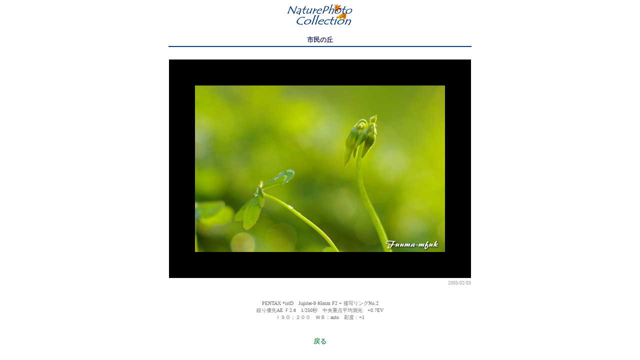

--- FILE ---
content_type: text/html
request_url: http://fuuma-mfuk.com/gallery/wa-north/akiba050203/01.htm
body_size: 1158
content:
<!DOCTYPE HTML PUBLIC "-//W3C//DTD HTML 4.01 Transitional//EN">
<!-- saved from url=(0067)http://www.geocities.co.jp/SilkRoad-Forest/1580/nara-takami-eda.htm -->
<!-- saved from url=(0066)http://www.geocities.co.jp/SilkRoad-Forest/1580/wa-kada-suiren.htm --><HTML><HEAD><TITLE>護摩壇山周辺</TITLE>
<META http-equiv="Content-Type" content="text/html; charset=Shift_JIS">
<META content="IBM WebSphere Studio Homepage Builder Version 7.0.0.0 for Windows" name="GENERATOR">
<META http-equiv="Content-Style-Type" content="text/css">
<STYLE type="text/css">
<!--
BODY {
	SCROLLBAR-FACE-COLOR: #ffffff; SCROLLBAR-HIGHLIGHT-COLOR: #ffffff; SCROLLBAR-SHADOW-COLOR: #ffffff; SCROLLBAR-3DLIGHT-COLOR: #004080; SCROLLBAR-ARROW-COLOR: #004080; SCROLLBAR-TRACK-COLOR: #004080; SCROLLBAR-DARKSHADOW-COLOR: #004080
}
TR {
	SCROLLBAR-FACE-COLOR: #ffffff; SCROLLBAR-HIGHLIGHT-COLOR: #ffffff; SCROLLBAR-SHADOW-COLOR: #ffffff; SCROLLBAR-3DLIGHT-COLOR: #004080; SCROLLBAR-ARROW-COLOR: #004080; SCROLLBAR-TRACK-COLOR: #004080; SCROLLBAR-DARKSHADOW-COLOR: #004080
}
TD {
	SCROLLBAR-FACE-COLOR: #ffffff; SCROLLBAR-HIGHLIGHT-COLOR: #ffffff; SCROLLBAR-SHADOW-COLOR: #ffffff; SCROLLBAR-3DLIGHT-COLOR: #004080; SCROLLBAR-ARROW-COLOR: #004080; SCROLLBAR-TRACK-COLOR: #004080; SCROLLBAR-DARKSHADOW-COLOR: #004080
}
TEXTAREA {
	SCROLLBAR-FACE-COLOR: #ffffff; SCROLLBAR-HIGHLIGHT-COLOR: #ffffff; SCROLLBAR-SHADOW-COLOR: #ffffff; SCROLLBAR-3DLIGHT-COLOR: #004080; SCROLLBAR-ARROW-COLOR: #004080; SCROLLBAR-TRACK-COLOR: #004080; SCROLLBAR-DARKSHADOW-COLOR: #004080
}
INPUT {
	SCROLLBAR-FACE-COLOR: #ffffff; SCROLLBAR-HIGHLIGHT-COLOR: #ffffff; SCROLLBAR-SHADOW-COLOR: #ffffff; SCROLLBAR-3DLIGHT-COLOR: #004080; SCROLLBAR-ARROW-COLOR: #004080; SCROLLBAR-TRACK-COLOR: #004080; SCROLLBAR-DARKSHADOW-COLOR: #004080
}
BUTTON {
	SCROLLBAR-FACE-COLOR: #ffffff; SCROLLBAR-HIGHLIGHT-COLOR: #ffffff; SCROLLBAR-SHADOW-COLOR: #ffffff; SCROLLBAR-3DLIGHT-COLOR: #004080; SCROLLBAR-ARROW-COLOR: #004080; SCROLLBAR-TRACK-COLOR: #004080; SCROLLBAR-DARKSHADOW-COLOR: #004080
}
BODY {
	TEXT-DECORATION: none
;}
A {
	TEXT-DECORATION: none
;}
-->
</style>
</HEAD>
<BODY text="#2b365e" vlink="#2670a6" link="#449163" bgcolor="#ffffff">
<DIV ALIGN=CENTER><A href="http://fuuma-mfuk.com/" target="_top"><IMG src="http://fuuma-mfuk.com/npc-topbanner.gif" width="130" height="42" border="0"></A></DIV>
<CENTER><BR>
<TABLE>
  <TBODY>
    <TR>
      <TD align="center"><FONT size="2"><STRONG>市民の丘</STRONG></FONT></TD>
    </TR>
    <TR>
      <TD bgcolor="#004080"></TD>
    </TR>
    <TR>
      <TD><BR>
      </TD>
    </TR>
    <TR>
      <TD align="center">
      <TABLE cellPadding=50 bgColor=#000000 border=0>
        <TBODY>
          <TR>
            <TD><IMG src="01.jpg" width="500" height="333" border="0"></TD>
          </TR>
        </TBODY>
      </TABLE>
      </TD>
    </TR>
    <TR>
      <TD align="right"><FONT color="#999999" size="1">2005/02/03</FONT></TD>
    </TR>
    <TR>
      <TD><BR>
      </TD>
    </TR>
    <TR>
      <TD align="center">
      <TABLE border="0" cellpadding="3" cellspacing="0" bgcolor="#ffffff">
        <TBODY>
          <TR>
            <TD align="center"><FONT size="1" color="#666666"><FONT size="1"><FONT size="1"><FONT size="1" color="#666666">PENTAX *istD　Jupiter-9 85mm F2 + 接写リングNo.2<BR>
            </FONT>絞り優先AE Ｆ2.8　1/250秒　中央重点平均測光</FONT></FONT></FONT><FONT size="1" color="#666666">　+0.7EV<BR>
            ＩＳＯ：２００　ＷＢ：auto　彩度：+1</FONT></TD>
          </TR>
        </TBODY>
      </TABLE>
      </TD>
    </TR>
    <TR>
      <TD><BR>
      </TD>
    </TR>
    <TR>
      <TD align="center">
      <TABLE>
        <TBODY>
          <TR>
            <TD><A href="javascript:history.back(-1);"><FONT style="TEXT-DECORATION: none" size="2"><STRONG>戻る</STRONG></FONT></A></TD>
          </TR>
        </TBODY>
      </TABLE>
      </TD>
    </TR>
  </TBODY>
</TABLE>
</CENTER>
</BODY></HTML>
